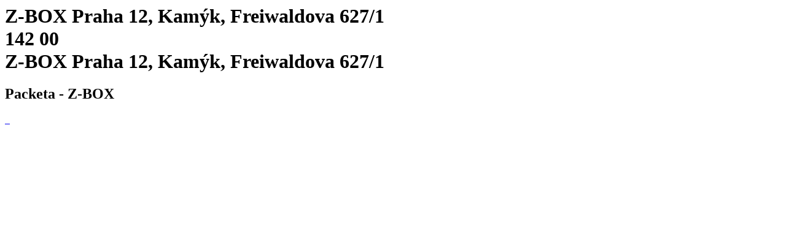

--- FILE ---
content_type: text/html; charset=utf-8
request_url: https://www.packeta.hu/atvevohelyek/z-box-praha-12-kamyk-freiwaldova-627-1
body_size: 3226
content:

    <html>
      <html lang="hu-HU">
      <head>
        <title>Z-BOX Praha 12, Kamýk, Freiwaldova 627/1 | Átvevőhelyek - 
		    Packeta</title>
        <meta data-n-head="ssr" charset="utf-8">
        <meta data-n-head="ssr" name="viewport" content="width=device-width,initial-scale=1">
        <link data-n-head="ssr" rel="icon" type="image/x-icon" href="/favicon.ico">
        <link data-n-head="ssr" rel="icon" type="image/svg+xml" href="/favicon.svg">
        <link data-n-head="ssr" rel="preconnect" href="https://fonts.gstatic.com" crossorigin="true">
        <link data-n-head="ssr" rel="canonical" href="https://www.packeta.hu/atvevohelyek/z-box-praha-12-kamyk-freiwaldova-627-1" crossorigin="true">
        <meta data-n-head="ssr" data-hid="description" name="description" content="A Z-Box az Albert szupermarket bejáratánál található.">
        <meta data-n-head="ssr" data-hid="twitter:title" name="twitter:title"
            content="Z-BOX Praha 12, Kamýk, Freiwaldova 627/1 | Átvevőhelyek - 
		    Packeta">
        <meta data-n-head="ssr" data-hid="twitter:description" name="twitter:description"
            content="A Z-Box az Albert szupermarket bejáratánál található.">
        <meta data-n-head="ssr" data-hid="twitter:image" name="twitter:image"
            content="https://a.storyblok.com/f/107914/463x347/1f38e5f220/ilustrace-package-delivery.png">
        <meta data-n-head="ssr" data-hid="og:title" property="og:title"
            content="Z-BOX Praha 12, Kamýk, Freiwaldova 627/1 | Átvevőhelyek - 
		    Packeta">
        <meta data-n-head="ssr" data-hid="og:description" property="og:description" content="A Z-Box az Albert szupermarket bejáratánál található.">
        <meta data-n-head="ssr" data-hid="og:image" property="og:image"
            content="https://a.storyblok.com/f/107914/463x347/1f38e5f220/ilustrace-package-delivery.png">
        <meta data-n-head="ssr" data-hid="og:image:secure_url" property="og:image:secure_url"
            content="https://a.storyblok.com/f/107914/463x347/1f38e5f220/ilustrace-package-delivery.png">
        <meta data-n-head="ssr" data-hid="i18n-og" property="og:locale" content="hu-HU">
      </head>
      <body>
        <h1 class="h5">
          Z-BOX Praha 12, Kamýk, Freiwaldova 627/1<br>
          142 00<br>
          Z-BOX Praha 12, Kamýk, Freiwaldova 627/1
        </h1>
        <h2>Packeta - Z-BOX</h2><div data-v-67a9146b="" class="gallery"><a data-v-67a9146b="" href="https://files.packeta.com/points/normal/point_27326_3015f81f0fe4.jpg" target="_blank" class="gallery-item">
      <img data-v-67a9146b="" src="https://files.packeta.com/points/thumb/point_27326_3015f81f0fe4.jpg" alt="" class="img-fluid image"></a><a data-v-67a9146b="" href="https://files.packeta.com/points/normal/point_27326_42a150659fc4.jpg" target="_blank" class="gallery-item">
      <img data-v-67a9146b="" src="https://files.packeta.com/points/thumb/point_27326_42a150659fc4.jpg" alt="" class="img-fluid image"></a><a data-v-67a9146b="" href="https://files.packeta.com/points/normal/point_27326_4edabb26cf7d.jpg" target="_blank" class="gallery-item">
      <img data-v-67a9146b="" src="https://files.packeta.com/points/thumb/point_27326_4edabb26cf7d.jpg" alt="" class="img-fluid image"></a></div><div></div></div>
      </body>
    </html>
  